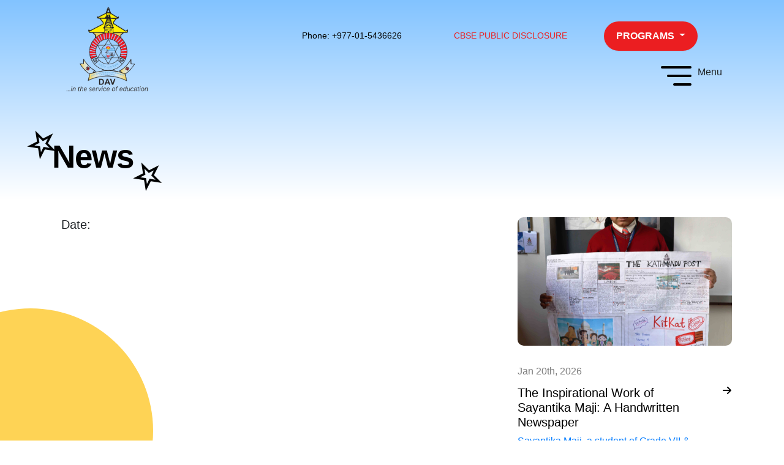

--- FILE ---
content_type: text/html; charset=UTF-8
request_url: https://davnepal.com/news/Chemical-Awareness-Programme-for-Grade-XI-Science-Students
body_size: 4951
content:
<!DOCTYPE html>
<html lang="en">

<head>
    <meta charset="UTF-8" />
    <meta name="viewport" content="width=device-width, initial-scale=1.0" />
    <meta http-equiv="X-UA-Compatible" content="ie=edge" />
    <title>News - DAV Sushil Kedia Vishwa Bharati School</title>

    <!-- favicon -->
    <link rel="stylesheet" href="../css/fontawesome.css" />
    <link rel="icon" type="image/x-icon" href="/images/favicon/favicon.ico" />
        <link rel="apple-touch-icon" href="images/favicon/apple-touch-icon.png" />
    <link rel="icon" sizes="512x512" href="/images/favicon/android-chrome-512x512.png" />
    <link rel="icon" sizes="192x192" href="/images/favicon/android-chrome-192x192.png" />

    <link rel="stylesheet" href="/css/bootstrap.min.css" />
    <link rel="stylesheet" href="/css/all.css" />
    <link rel="stylesheet" href="/css/owl.carousel.css" />
    <link rel="stylesheet" href="/css/owl.theme.default.min.css" />
    <link rel="stylesheet" href="/css/style.css?v=1.32" />
    <link rel="stylesheet" href="/css/animation.css" />
    <script src="/js/jquery.js"></script>
    <script src="https://kit.fontawesome.com/ad18fad1a4.js" crossorigin="anonymous"></script>
    <script src="/js/jquery.min.js"></script>
    <script src="/js/owl.carousel.js"></script>
    <script src="/js/bootstrap.min.js"></script>
    <script async src="https://www.googletagmanager.com/gtag/js?id=G-7CGFEXXEX1"></script>
    <script>
    window.dataLayer = window.dataLayer || [];

    function gtag() {
        dataLayer.push(arguments);
    }
    gtag('js', new Date());

    gtag('config', 'G-7CGFEXXEX1');
    </script>
</head>

<body><section class="fullScreen-nav" style="display: none;">

    <div class="nav-content d-flex align-items-center justify-content-around">
        <span class="close-full-nav animate-true" data-animatetype="fade-in" data-delay="delay4">
            Close
        </span>
        <nav>
                        <a href="http://davnepal.com/about.php?title=About+Us"
                class="d-block transition nav-link-true animate-true slide-up delay1">
                About Us            </a>
                        <a href="message-from-chairman.php?title=Message+From+Chairman"
                class="d-block transition nav-link-true animate-true slide-up delay2">
                Message From Chairman            </a>
                        <a href="message-from-principal.php?title=Message+From+Principal"
                class="d-block transition nav-link-true animate-true slide-up delay3">
                Message From Principal            </a>
                        <a href="https://davnepal.com/gallery.php?title=Gallery"
                class="d-block transition nav-link-true animate-true slide-up delay4">
                Gallery            </a>
                        <a href="/news"
                class="d-block transition nav-link-true animate-true slide-up delay5">
                News            </a>
                        <a href="https://davnepal.com/contact.php?title=Contact"
                class="d-block transition nav-link-true animate-true slide-up delay6">
                Contact            </a>
                    </nav>
        <div class="d-flex right-image-logo align-items-center justify-content-center">
            <article class="animate-true " id="nav-logo" data-animatetype="fade-in" data-delay="delay4">
                <img alt="" src="https://s3.veda-app.com/veda-app/assets/543609/about/2025-12-29/IkRxl2Xbc7DhRehG-1766989233.png" width="200">
            </article>
        </div>
    </div>
</section>

<main class="main pad-bottom">
    
<header>
    <div class="container">
        <nav class="navbar">
            <div class="logo animate-true" data-animatetype="slide-up" data-delay="delay1">
                <a href="/">
                    <img src="https://s3.veda-app.com/veda-app/assets/543609/about/2025-12-29/IkRxl2Xbc7DhRehG-1766989233.png" alt="DAV Sushil Kedia Vishwa Bharati School" />
                </a>
            </div>
            <div class="nav-right-section">
                <div class="right-info-section">
                    <p class="animate-true" data-animatetype="slide-up" data-delay="delay2">
                        <a href="tel:+977-01-5436626"> Phone: +977-01-5436626</a>
                    </p>


                    <p class="animate-true" data-animatetype="slide-up" data-delay="delay4">
                    <ul class="cbse animate-true" data-animatetype="slide-up" data-delay="delay4"">
            <li class=" has-dropdown">
                        <p class="button sm border-only text-white cbse-btn">CBSE PUBLIC DISCLOSURE
                        <ul class="dropdown-menu1">

                            <li class="has-sub-dropdown">
                                <a href="javascript:void(0);">
                                    School Performa
                                </a>
                                <ul class="sub-dropdown" style="top: 0px;">
                                    <a href="downloads.php?title=document-information">
                                        <li>Documents and Information</li>
                                    </a>
                                    <a href="downloads.php?title=result-academics">
                                        <li>Result and Academics</li>
                                    </a>
                                </ul>
                            </li>
                            <li>
                                <a href="cbse-public-disclosure.php" target="_blank">
                                    CBSE Circular
                                </a>

                            </li>


                            <!-- <li class="has-sub-dropdown">School Performa
                                <ul class="sub-dropdown">
                                    <a href="downloads.php?title=document-information">
                                        <li>Documents and Information</li>
                                    </a>
                                    <a href="downloads.php?title=result-academics">
                                        <li>Result and Academics</li>
                                    </a>
                                </ul>
                            </li> -->
                        </ul>
                        </li>
                    </ul>


                    </p>
                    </p>
                    <div class="animate-true" data-animatetype="slide-up" data-delay="delay4">
                        <div class="dropdown">
                            <a href="#" class="button sm text-white dropdown-toggle" type="button" id="dropdownMenuButton" data-toggle="dropdown" aria-haspopup="true" aria-expanded="false">Programs </a>
                            <div class="dropdown-menu" aria-labelledby="dropdownMenuButton">
                                <div class="cbse-dropdown">
                                    <a class="dropdown-item" href="program-cbse.php">
                                        CBSE
                                    </a>
                                    <ul class="cbse-testing">
                                                                                    <li>
                                                <a href="program-cbse.php#smc" style="color: #000;">
                                                    School Management Committee </a>
                                            </li>
                                                                                    <li>
                                                <a href="" style="color: #000;">
                                                    Norms Followed for Fixing School Fees </a>
                                            </li>
                                                                                    <li>
                                                <a href="" style="color: #000;">
                                                    Affiliation Status </a>
                                            </li>
                                                                                    <li>
                                                <a href="#nos" style="color: #000;">
                                                    Number of Student </a>
                                            </li>
                                                                                <!-- <li> <a href="program-cbse.php#smc" style="color:#000;">
                                                School Management Committe
                                            </a> </li>
                                        <li> <a href="program-cbse.php#norms" style="color:#000">
                                                Norms Followed for Fixing School Fees
                                            </a> </li>
                                        <li> <a href="program-cbse.php#affiliation" style="color:#000">
                                                Affiliation Status
                                            </a> </li>
                                        <li> <a href="program-cbse.php#nos" style="color:#000">
                                                Number of Student
                                            </a> </li>
                                        <li> <a href="prescribed-books.php" style="color:#000">
                                                List of Books Prescribed
                                            </a> </li> -->

                                    </ul>

                                </div>


                                <a class="dropdown-item" href="program-see.php">SEE</a>
                                <a class="dropdown-item" target="_blank" href="https://plustwo.davnepal.com/">NEB +2</a>
                            </div>
                        </div>
                    </div>
                </div>

                <div id="explore-nav" class="hamburger-menu animate-true" data-animatetype="slide-up" data-delay="delay4">
                    <div class="hamburger">
                        <span></span>
                        <span></span>
                        <span></span>
                    </div>
                    <div class="menu">
                        <h6>Menu</h6>
                    </div>
                </div>
            </div>
        </nav>
    </div>
</header>    <div class="container">
        <div class="header-info-section">
            <div class="main-header-info">
                <div class="star-quote">
                    <h1 class="animate-true" data-animatetype="slide-up" data-delay="delay2">
                        News                    </h1>
                </div>

            </div>
        </div>
</main>

<section class="container gutterY full download-list">
    <div class="left-section-circle"></div>
        <section class="row">
        <div class="col-md-8 col-sm-12">
            <article class="article-max">
                                <h5 class="h5 animate-true" data-animatetype="slide-up" data-delay="delay1">
                    Date:                      <!-- Jan 1st, 1970 -->
                </h5>
                <p class="p animate-true" data-animatetype="slide-up" data-delay="delay5">
                    </p>
            </article>
        </div>
        <div class="col-md-4 col-sm-12">
                        <section class="">
                                <div class="">
                    <a href="/news/the-inspirational-work-of-sayantika-maji-a-handwritten-newspaper"
                        class="edu-info-column grid-col width-100">
                        <div class="col-img animate-true transition revel-animation" data-animatetype="revel-left"
                            data-delay="delay3">
                            <div class="grid-col-padding">
                                <div class="grid-bg" style="background-image: url(https://s3.veda-app.com/veda-app/assets/543609/news/2026-01-20/JgYYrMVzQaNsLHPj-1768896111.jpg);"></div>
                            </div>
                        </div>
                        <div class="col-info">
                            <p class="animate-true" data-animatetype="slide-up" data-delay="delay2">
                                Jan 20th, 2026                                <!-- Jan 20th, 2026 -->
                            </p>

                            <div class="row-icon animate-true" data-animatetype="slide-up" data-delay="delay2">
                                <h5 class="grid-title">The Inspirational Work of Sayantika Maji: A Handwritten Newspaper</h5>
                                <svg style="width: 16px; height:16px;" xmlns="http://www.w3.org/2000/svg" viewBox="0 0 448 512"><path d="M438.6 278.6c12.5-12.5 12.5-32.8 0-45.3l-160-160c-12.5-12.5-32.8-12.5-45.3 0s-12.5 32.8 0 45.3L338.8 224 32 224c-17.7 0-32 14.3-32 32s14.3 32 32 32l306.7 0L233.4 393.4c-12.5 12.5-12.5 32.8 0 45.3s32.8 12.5 45.3 0l160-160z"/></svg>
                            </div>
                            <p class="animate-true grid-text" data-animatetype="slide-up" data-delay="delay2">
                                <div style="text-align: justify;">Sayantika Maji, a student of Grade VII &...                            </p>
                        </div>
                    </a>
                </div>
                                <div class="">
                    <a href="/news/environment-film-screening-for-grade-vii-students"
                        class="edu-info-column grid-col width-100">
                        <div class="col-img animate-true transition revel-animation" data-animatetype="revel-left"
                            data-delay="delay3">
                            <div class="grid-col-padding">
                                <div class="grid-bg" style="background-image: url(https://s3.veda-app.com/veda-app/assets/543609/news/2026-01-20/T7J4mxbs4PeLDIZg-1768896079.jpg);"></div>
                            </div>
                        </div>
                        <div class="col-info">
                            <p class="animate-true" data-animatetype="slide-up" data-delay="delay2">
                                Jan 20th, 2026                                <!-- Jan 20th, 2026 -->
                            </p>

                            <div class="row-icon animate-true" data-animatetype="slide-up" data-delay="delay2">
                                <h5 class="grid-title">Environment Film Screening for Grade VII Students</h5>
                                <svg style="width: 16px; height:16px;" xmlns="http://www.w3.org/2000/svg" viewBox="0 0 448 512"><path d="M438.6 278.6c12.5-12.5 12.5-32.8 0-45.3l-160-160c-12.5-12.5-32.8-12.5-45.3 0s-12.5 32.8 0 45.3L338.8 224 32 224c-17.7 0-32 14.3-32 32s14.3 32 32 32l306.7 0L233.4 393.4c-12.5 12.5-12.5 32.8 0 45.3s32.8 12.5 45.3 0l160-160z"/></svg>
                            </div>
                            <p class="animate-true grid-text" data-animatetype="slide-up" data-delay="delay2">
                                <div style="text-align: justify;">Vasudha Eco Club organised an environmen...                            </p>
                        </div>
                    </a>
                </div>
                            </section>
                    </div>

    </section>


    </section>

<section class="footer-content">
    <footer class="footer-section">
        <div class="container">
            <div class="row">
                <div class="col-lg-5">
                    <div class="footer-logo-info animate-true" data-animatetype="slide-up" data-delay="delay1">
                        <div class="footer-logo">
                            <img src="https://s3.veda-app.com/veda-app/assets/543609/about/2025-12-29/IkRxl2Xbc7DhRehG-1766989233.png" alt="logo" />
                        </div>
                        <div class="footer-info">
                            <p>
                                A premier higher secondary institution, which imbibes the
                                spirit of GYAN and VIGYAN in a unique blend-an ideal
                                education.
                            </p>
                            <h6>Jawalakhel, Lalitpur</h6>
                            
                            <h6>Enquiries: +977-01                                <a href="tel:+977015436626"> 5436626</a>
                                ,                                <a href="tel:+97701Hotline:980-208-1010(SEE)/980-119-0004(CBSE)"> Hotline:980-208-1010(SEE)/980-119-0004(CBSE)</a>
                                                            </h6>
                            <h6>
                                Email:<a href="mailto:school.admin@davnepal.com">school.admin@davnepal.com</a>
                            </h6>
                        </div>
                    </div>
                </div>
                <div class="col-lg-2">
                    <div class="footer-link animate-true" data-animatetype="slide-up" data-delay="delay2">
                        <h5>Quick Link</h5>
                        <ul class="footer-quick-link">
                            
                            <li>
                                <a href="https://davnepal.com/about.php">
                                    About                                </a>
                            </li>
                            
                            <li>
                                <a href="">
                                    Admission                                </a>
                            </li>
                            
                            <li>
                                <a href="https://davnepal.com/facility.php">
                                    Facilities                                </a>
                            </li>
                            
                            <li>
                                <a href="https://davnepal.com/calendar.php">
                                    Calendar                                </a>
                            </li>
                            
                            <li>
                                <a href="https://davnepal.com/notice.php">
                                    Notification                                </a>
                            </li>
                            
                            <li>
                                <a href="https://davnepal.com/our-school.php">
                                    Team                                </a>
                            </li>
                                                    </ul>
                    </div>
                </div>
                <div class="col-lg-2">
                    <div class="footer-link animate-true" data-animatetype="slide-up" data-delay="delay3">
                        <h5>Quick Link</h5>
                        <ul class="footer-quick-link">
                            
                            <li>
                                <a href="https://davnepal.com/academics.php">
                                    Academics                                </a>
                            </li>
                            
                            <li>
                                <a href="https://davnepal.com/downloads.php">
                                    Downloads                                </a>
                            </li>
                            
                            <li>
                                <a href="https://davnepal.com/gallery.php">
                                    Gallery                                </a>
                            </li>
                            
                            <li>
                                <a href="https://davnepal.com/explore-dav.php">
                                    Explore DAV                                </a>
                            </li>
                            
                            <li>
                                <a href="https://davnepal.com/news.php">
                                    News                                </a>
                            </li>
                            
                            <li>
                                <a href="https://davnepal.com/contact.php">
                                    Contact                                </a>
                            </li>
                            
                            <li>
                                <a href="https://davnepal.com/co-curricular-programs.php">
                                    Co-curricular                                </a>
                            </li>
                            
                        </ul>
                    </div>
                </div>
                <div class="col-lg-3 animate-true" data-animatetype="slide-up" data-delay="delay4">
                    <div class="footer-partner">
                        <h5>Our Other Programs</h5>
                        <div class="d-md-flex flex-wrap mb-2 mb-md-5 f-service">
                                                        <a href="https://davnepal.com/" class="animate-true" data-animatetype="slide-up"
                                data-delay="delay1" target="_blank">
                                <img src="https://veda-app.s3.ap-south-1.amazonaws.com/veda-website/20250318123816VAXJN6bPhizfFTB8RyiCeFM74aINmS.png" alt="image">
                            </a>
                                                        <a href="https://plustwo.davnepal.com/" class="animate-true" data-animatetype="slide-up"
                                data-delay="delay2" target="_blank">
                                <img src="https://veda-app.s3.ap-south-1.amazonaws.com/veda-website/20250528122250vv3Sq5ZC2PKcBhbO6zYTTzcWoaUt1D.png" alt="image">
                            </a>
                                                        <a href="https://nepalnit.edu.np/" class="animate-true" data-animatetype="slide-up"
                                data-delay="delay3" target="_blank">
                                <img src="https://veda-app.s3.ap-south-1.amazonaws.com/veda-website/20220622174825uoA8W3atR3v4Fcc5dB0bIywhMsN44r.png" alt="image">
                            </a>
                                                        <a href="https://davbusinessschool.edu.np/" class="animate-true" data-animatetype="slide-up"
                                data-delay="delay4" target="_blank">
                                <img src="https://veda-app.s3.ap-south-1.amazonaws.com/veda-website/20220622174801yl1Bx44colXQr2ODUnkVYmTkZtxqTa.png" alt="image">
                            </a>
                                                        <a href="https://davcollege.edu.np/" class="animate-true" data-animatetype="slide-up"
                                data-delay="delay5" target="_blank">
                                <img src="https://veda-app.s3.ap-south-1.amazonaws.com/veda-website/20250715102825lAyYHTAevnHmORRxFCaGk4thosf0T0.png" alt="image">
                            </a>
                                                        <a href="https://davintlcollege.edu.np/" class="animate-true" data-animatetype="slide-up"
                                data-delay="delay6" target="_blank">
                                <img src="https://veda-app.s3.ap-south-1.amazonaws.com/veda-website/20250318125151BsvXqRbDrmbw2UebuUx8LUDq6YHfR6.png" alt="image">
                            </a>
                                                    </div>
                    </div>
                </div>
            </div>

        </div>
        </div>
        </div>

        </div>
        </div>
    </footer>
    <section class="bottom-section animate-true" data-animatetype="slide-up" data-delay="delay1">
        <div class="container">
            <div class="copyright-and-link">
                <div class="copy">
                    <p>&copy; 2026 DAV Powered By Ingrails</p>
                </div>
                <div class="social-link">
                    <ul>
                                                <li>
                            <a href="https://www.facebook.com/DAVSKVBS" target="_blank">
                                <i class="fab fa-facebook-square" aria-hidden="true"></i>                            </a>
                        </li>
                                                <li>
                            <a href="https://www.instagram.com/davskvb_school/" target="_blank">
                                <i class="fab fa-instagram"></i>                            </a>
                        </li>
                                                <li>
                            <a href="https://x.com/davnepal" target="_blank">
                                <i class="fab fa-twitter" aria-hidden="true"></i>                            </a>
                        </li>
                                                <li>
                            <a href="https://www.linkedin.com/company/davschoolnepal/" target="_blank">
                                <i class="fab fa-linkedin" aria-hidden="true"></i>                            </a>
                        </li>
                                                </a>
                        </li>

                    </ul>
                </div>
            </div>
        </div>
    </section>
</section>
<script src="/js/script.js"></script>
<script src="/js/scroll.js"></script>
</body>

</html>

--- FILE ---
content_type: text/css
request_url: https://davnepal.com/css/style.css?v=1.32
body_size: 34016
content:
:root {
  --primary: #000000;
  --secondary: #ec1e21;
  --white: #fff;
  --yellow: #fed355;
  --gray: #686868;
  --lightgray: #7b7b7b;
}

p {
  font-size: 16px;
  color: #000000;
}

body {
  background-color: var(--white);
  overflow-x: hidden;
}

header {
  height: auto;
}
.main {
  display: block;
  background: -webkit-gradient(
    linear,
    left top,
    left bottom,
    from(#82c3ff),
    to(#ffffff)
  );
  background: linear-gradient(#82c3ff, #ffffff);
}
.main.pad-bottom {
  padding-bottom: 30px;
}

.sticky-top.top-10 {
  top: 10px;
}
.navbar {
  display: -webkit-box;
  display: -ms-flexbox;
  display: flex;
  -webkit-box-pack: justify;
  -ms-flex-pack: justify;
  justify-content: space-between;
  -webkit-box-align: center;
  -ms-flex-align: center;
  align-items: center;
}

.logo img {
  height: 158px;
}

.nav-right-section .right-info-section {
  display: -webkit-box;
  display: -ms-flexbox;
  display: flex;
  align-items: center;
  position: relative;
  z-index: 99;
}

.nav-right-section .right-info-section :first-child {
  margin-right: 20px;
}

.nav-right-section .right-info-section p {
  font-size: 14px;
  font-weight: 500;
  margin-bottom: 0;
}
.dropdown-menu {
  border-radius: 19px;
  background: #fff;
  margin-top: 3px;
  border-radius: 23px;
  border: none;
  /* overflow: hidden; */
}

.dropdown-item {
  border-radius: 23px;
}
.dropdown-item:hover {
  background-color: #eee !important;
  border-radius: 18px;
}
.nav-right-section .right-info-section p a {
  color: var(--primary);
}

.nav-right-section .right-info-section p :nth-child(1) {
  margin-left: 10px;
}

.header-info-section {
  position: relative;
}
.fullScreen-nav {
  width: 100%;
  position: fixed;
  width: 100%;
  height: 100%;
  padding: 6px;
  z-index: 99999;
  overflow: hidden;
}
.close-full-nav {
  position: absolute;
  right: 15px;
  top: 15px;
  cursor: pointer;
  padding: 5px 10px;
  background-color: #fff;
  border-radius: 20px;
  font-size: 0.9em;
}
@media (max-width: 600px) {
  .fullScreen-nav {
    padding: 3px;
  }
  .star-quote ::before {
    top: -39px !important;
    left: -10px !important;
  }

  .main-section.chairman {
    margin-top: 20px;
  }

  .visitorbook {
    grid-template-columns: 1fr !important;
    grid-gap: 20px !important;
  }
}

.fullScreen-nav > div {
  background: none;
  width: 100%;
  height: 100%;
  position: relative;
  overflow: hidden;
  padding: 10px;
}

.fullScreen-nav > div:before {
  content: "";
  transition: transform 0.4s ease-in !important;
  transform: translate3d(-100%, 0, 0);
  display: block;
  width: 100%;
  height: 100%;
  position: absolute;
  left: 0;
  top: 0;
  z-index: -1;
  background-color: #ebf6f8;
  /* background-image: linear-gradient(to left bottom, #dedede, #dee1e3, #dce4e5, #dde8e3, #e5e9de); */
}

.fullScreen-nav > div.active:before {
  transform: translate3d(0, 0%, 0);
}

.fullScreen-nav > div .right-image img {
  width: auto;
  max-width: 100%;
  display: block;
}

@media (max-width: 767px) {
  .fullScreen-nav > div .right-image img {
    display: none;
  }
  .section-grid .container {
    grid-template-columns: 1fr !important;
  }
}

.fullScreen-nav nav a {
  color: var(--primary);
  font-size: 1.9em;
  letter-spacing: 0;
  margin-bottom: 15px;
  font-weight: 200;
}

@media (max-width: 500px) {
  .fullScreen-nav nav a {
    font-size: 1.5em;
  }
}

.fullScreen-nav nav a.text-dim {
  color: var(--gray);
}

.fullScreen-nav nav a.primary-color {
  color: #cd8c30 !important;
  transform: scale(1.1);
  position: relative;
}

.fullScreen-nav nav a:last-child {
  margin-bottom: 0;
}

.star-quote ::before {
  content: "\2606";
  position: absolute;
  left: -40px;
  top: -20px;
  -webkit-transform: rotate(45deg);
  transform: rotate(45deg);
}

.star-quote ::after {
  content: "\2606";
  position: absolute;
  bottom: -32px;
  -webkit-transform: rotate(45deg);
  transform: rotate(45deg);
}

.main-header-info {
  margin-top: 50px;
}

.main-header-info h1 {
  font-size: 53px;
  color: var(--primary);
  letter-spacing: -0.02em;
  font-weight: 700;
}

.main-header-info h1 strong {
  background: var(--yellow);
}

.main-header-info p {
  font-size: 16px;
  font-weight: 400;
  margin-top: 40px;
  width: 60%;
}

.header-button-section {
  margin-top: 40px;
}

.header-button-section button,
.button {
  background: var(--secondary);
  border: none;
  border-radius: 48px;
  -webkit-box-shadow: 0 1px 2px rgba(16, 24, 40, 0.05);
  box-shadow: 0 1px 2px rgba(16, 24, 40, 0.05);
  padding: 16px 40px;
  color: white;
  text-transform: uppercase;
  font-weight: bold;
  transition: all 0.2s linear;
}
.button.sm {
  padding: 12px 20px;
}
.button .text-white {
  color: #fff !important;
}
.header-button-section :nth-child(2),
.button.border-only {
  background: none;
  border: 1px solid var(--secondary);
  margin-left: 25px;
  color: var(--secondary) !important;
}

.header-image {
  margin-top: 100px;
}

.header-image img {
  height: 500px;
  width: 100%;
  -o-object-fit: cover;
  object-fit: cover;
  border-radius: 12px;
}

.kite-icon {
  position: relative;
}

.kite-icon .small-kite {
  position: absolute;
  left: 25%;
}

.kite-icon .large-kite {
  position: absolute;
  right: -119px;
  top: -120px;
}

.hamburger {
  -webkit-transform: rotate(180deg);
  transform: rotate(180deg);
  margin-right: 10px;
}

.hamburger span {
  display: block;
  width: 33px;
  height: 4px;
  margin-bottom: 5px;
  position: relative;
  background: black;
  border-radius: 3px;
  z-index: 1;
}

.hamburger :first-child {
  width: 30px;
}

.hamburger :nth-child(2) {
  width: 40px;
  margin-top: 10px;
}

.hamburger :nth-child(3) {
  width: 50px;
  margin-top: 10px;
}

.hamburger-menu {
  float: right;
  display: -webkit-box;
  display: -ms-flexbox;
  display: flex;
  -webkit-box-align: center;
  -ms-flex-align: center;
  align-items: center;
  margin-top: 20px;
  cursor: pointer;
}

.main-section {
  margin-top: 100px;
}

.body-top-section p {
  font-size: 18px;
  font-weight: 600;
  line-height: 22px;
  text-transform: uppercase;
}

.line {
  background: var(--yellow);
  height: 70px;
  width: 8px;
  /* margin-left: 10px; */
}

.about-left-section {
  padding-left: 0;
  position: relative;
}

.about-left-section .about-info h5 {
  font-style: normal;
  font-weight: bold;
  font-size: 20px;
  line-height: 24px;
  text-transform: uppercase;
  color: var(--primary);
}

.about-left-section .about-info h1 {
  font-style: normal;
  font-weight: bold;
  font-size: 65px;
  line-height: 60px;
  text-transform: capitalize;
  color: var(--primary);
}

.about-left-section .about-info p {
  margin-top: 40px;
  line-height: 32px;
}

.about-dav,
.more-text {
  color: var(--yellow);
}

.about-dav a,
.more-text a {
  color: var(--yellow);
  text-decoration: underline;
  font-size: 20px;
  text-transform: uppercase;
  font-weight: bold;
  -webkit-transition: letter-spacing 0.5s ease;
  transition: letter-spacing 0.5s ease;
}
.more-text.primary a {
  color: var(--primary);
}
.about-dav a i,
.more-text a i {
  margin-left: 5px;
}

.about-dav :hover,
.more-text:hover {
  letter-spacing: 2px;
  -webkit-transition: letter-spacing 0.5s ease;
  transition: letter-spacing 0.5s ease;
}
.gutterY {
  padding-bottom: 30px;
}
.gutterY.full {
  padding-top: 30px;
}

.left-section-circle {
  position: absolute;
  background: var(--yellow);
  width: 400px;
  height: 400px;
  border-radius: 50%;
  left: -150px;
  top: 70%;
  z-index: -1;
}

.top30 {
  margin-top: 30px;
}

.right-image img {
  width: 100%;
  height: 500px;
  overflow: hidden;
  -o-object-fit: cover;
  object-fit: cover;
}

.quick-link {
  margin-top: 30px;
}

.quick-link h6 {
  border-bottom: 1px solid var(--primary);
  padding-bottom: 15px;
  font-size: 20px;
  font-weight: bold;
}

.quick-link a p {
  border-bottom: 1px solid var(--primary);
  padding-bottom: 15px;
  font-size: 20px;
  -webkit-transition: letter-spacing 0.5s ease;
  transition: letter-spacing 0.5s ease;
}
.quick-link a p.top-border {
  padding-top: 15px;
  border-top: 1px solid var(--primary);
}

.quick-link a p i {
  color: var(--gray);
  float: right;
  margin-right: 50px;
  font-size: 20px;
}

.quick-link a :hover {
  letter-spacing: 2px;
  -webkit-transition: letter-spacing 0.5s ease;
  transition: letter-spacing 0.5s ease;
}

.education-section {
  background-image: url("./../images/educational vision bg.png");
  padding: 40px 0px 80px 0;
  margin-top: 30px;
  background-attachment: fixed;
}

.left-image {
  margin-top: -90px;
}

.left-image img {
  width: 100%;
  -o-object-fit: cover;
  object-fit: cover;
}

.right-education-info h6 {
  font-size: 20px;
  text-transform: uppercase;
  font-style: normal;
  font-weight: bold;
  font-size: 20px;
  line-height: 24px;
  color: var(--white);
}

.right-education-info h2 {
  font-style: normal;
  font-weight: bold;
  font-size: 96px;
  line-height: 88px;
  color: var(--white);
  margin-top: 20px;
}
.right-education-info h2.md {
  font-size: 70px;
  line-height: 70px;
}
.right-education-info h2.sm {
  font-size: 40px;
  line-height: 45px;
}

.right-education-info p {
  font-style: normal;
  font-weight: normal;
  font-size: 21px;
  line-height: 30px;
  text-transform: capitalize;
  color: #ffffff;
  margin-top: 0px;
}

.about-clz-section {
  margin-top: 50px;
  position: relative;
}

.about-clz-section h6,
.about-clz-section h2,
.about-clz-section p {
  color: var(--primary);
}

.right-img img {
  height: 550px;
}

.meet-quick-link .top-border {
  border-top: 1px solid black;
  padding-top: 15px;
}

.name {
  text-align: center;
  margin-top: 15px;
}

.circle-section {
  position: relative;
}

.circle-section .right-section-circle {
  position: absolute;
  top: -200px;
  -webkit-transform: translate(-50%, -50%);
  transform: rotate(-90deg);
  height: 350px;
  width: 510px;
  border-radius: 250px 300px 0 0;
  background-color: var(--yellow);
  right: -80px;
  z-index: -1;
}

.facilities-section {
  margin-top: 70px;
}

.facilities-left-image {
  margin-top: 0;
}

.facilities-left-image img {
  border-radius: 12px;
}

.right-facilities-info {
  margin-top: 10px;
}

.right-facilities-info h6,
.right-facilities-info h2,
.right-facilities-info p {
  color: var(--primary);
}

/* .right-facilities-info h2 {
  text-transform: capitalize;
} */

.application-section {
  background-image: url("./../images/application open bg.png");
  margin-top: 90px;
  padding: 100px;
}

.app-link a {
  color: var(--white);
}

.go-for-it-image img {
  height: 400px;
  width: 400px;
  -o-object-fit: cover;
  object-fit: cover;
  border-radius: 50%;
}

.educational-vision-section {
  background-image: url("./../images/learning areas bg.png");
  padding: 100px;
}

.education-vision-right {
  padding: 0 0 0 60px;
}

.education-vision-image img {
  height: 300px;
  width: 100%;
  -o-object-fit: cover;
  object-fit: cover;
  margin-bottom: 30px;
}

.education-link a {
  color: var(--primary);
}

.education-info h6,
.education-info h2 {
  color: var(--primary);
}

.news-section {
  padding: 70px;
  position: relative;
}

.news-info h6,
.news-info h2,
.news-info p {
  color: var(--primary);
}

.news-info h2 {
  font-size: 80px;
}

.col-img img {
  width: 100%;
  border-radius: 10px;
}

.col-info {
  margin-top: 10px;
}

.col-info .row-icon {
  display: -webkit-box;
  display: -ms-flexbox;
  display: flex;
  -webkit-box-pack: justify;
  -ms-flex-pack: justify;
  justify-content: space-between;
  /* -webkit-box-align: center;
      -ms-flex-align: center;
          align-items: center; */
  color: var(--primary);
  transition: all 0.4s cubic-bezier(0.075, 0.82, 0.165, 1);
  position: relative;
  top: 6px;
}

.col-info .row-icon h5 {
  max-width: 90%;
}

.col-info .row-icon i {
  -webkit-transform: rotate(320deg);
  transform: rotate(320deg);
}

.col-info p {
  color: var(--lightgray);
  margin-bottom: 5px;
}

.enquiry-section .row {
  margin: 0;
}

.enquiry-section .row .column img {
  min-width: 674px;
  width: 674px !important;
  height: 450px;
  -o-object-fit: cover;
  object-fit: cover;
}

.column-image {
  position: relative;
}

.column-image .transparent {
  background: black;
  height: 450px;
  width: 674px;
  position: absolute;
  top: 0;
  opacity: 0.4;
}

.column-image .top-right-btn {
  position: absolute;
  top: 20px;
  right: 0;
  padding: 10px 30px;
  background: var(--yellow);
  border: none;
  font-weight: bold;
  letter-spacing: 2px;
}

.column-image .top-right-btn a {
  color: var(--primary);
}

.column-image .top-left-btn {
  position: absolute;
  top: 20px;
  left: 0;
  padding: 10px 30px;
  background: var(--white);
  border: none;
  font-weight: bold;
  letter-spacing: 2px;
}

.column-image .top-left-btn a {
  color: var(--primary);
}

.footer-content {
  padding: 80px;
  background: -webkit-gradient(
    linear,
    left top,
    left bottom,
    from(#ffffff),
    to(#82c3ff)
  );
  background: linear-gradient(#ffffff, #82c3ff);
}
@media (max-width: 768px) {
  .footer-content {
    padding: 10px;
  }

  .footer-section {
    padding: 20px 0;
  }
  .large-kite {
    display: none;
  }

  .go-for-it-image img {
    width: 250px;
    height: 250px;
    margin-top: 2rem;
  }

  .header-button-section :nth-child(2) {
    margin-left: 0;
  }
}

@media (min-width: 768px) and (max-width: 1350px) {
  .large-kite {
    right: 20% !important;
  }
}
.footer-logo-info {
  display: -webkit-box;
  display: -ms-flexbox;
  display: flex;
}

.footer-logo img {
  height: 150px;
}

.footer-link h5 {
  color: var(--primary);
}

.footer-quick-link {
  list-style: none;
  padding: 0;
  margin-top: 20px;
}

.footer-quick-link li a {
  color: var(--primary);
}

.footer-info {
  margin-left: 5px;
}

.footer-info h6 a {
  color: var(--primary);
}

.footer-partner img {
  height: 53px;
}

.owl-dots {
  position: absolute;
  bottom: 10px;
  left: 50%;
  transform: translateX(-50%);
}

.copyright-and-link {
  display: -webkit-box;
  display: -ms-flexbox;
  display: flex;
  -webkit-box-pack: justify;
  -ms-flex-pack: justify;
  justify-content: space-between;
  border-top: 1px solid lightgray;
  padding-top: 20px;
}

.copyright-and-link .social-link ul {
  display: -webkit-box;
  display: -ms-flexbox;
  display: flex;
  list-style: none;
}

.copyright-and-link .social-link ul li {
  margin-right: 10px;
}

.copyright-and-link .social-link ul li :not(:last-child) {
  margin-right: 0;
}

.copyright-and-link .social-link ul li a {
  color: var(--lightgray);
}

.copy p {
  color: var(--lightgray);
}
@media (max-width: 600px) {
  .right-education-info h2,
  .main-header-info h1 {
    font-size: 36px;
    line-height: 36px;
  }
  .about-left-section .about-info h1 {
    font-size: 36px;
    line-height: 36px;
  }
  .application-section,
  .educational-vision-section,
  .news-section {
    padding: 70px 20px;
  }
  .main-header-info p {
    width: 100%;
  }
  .education-vision-right {
    padding: 0;
  }
  .footer-logo-info {
    flex-wrap: wrap;
    padding-bottom: 15px;
  }
  .nav-right-section .right-info-section {
    display: none;
  }
  .navbar {
    padding-left: 0;
    padding-right: 0;
  }
  .logo img {
    height: 110px;
  }
  .menu h6 {
    display: none;
  }
  .header-button-section button {
    padding: 16px 20px;
  }
}
.download-list ul {
  list-style: none;
  margin-bottom: 0;
  padding: 0;
}
.download-list ul li {
  margin-bottom: 30px;
  display: flex;
}
.download-list ul li a {
  border-radius: 15px;
  padding: 30px;
  display: block;
  text-decoration: none !important;
  color: var(--primary);
  display: flex;
  flex-wrap: wrap;
  align-items: center;
  width: 100%;
  height: 100%;
  overflow: hidden;
  box-shadow: 0 4px 15px rgb(0 0 0 / 6%);
  transition: all 0.2s linear;
  background-color: #fff;
  border: 1px solid #f5f5f5;
}
.download-list ul li a:hover {
  transform: translateY(-15px);
  background-color: #f0f8ff;
}
.download-list li a i {
  font-size: 3em;
  padding-right: 15px;
  color: #44566c;
  width: 100%;
}
.download-list li a h6 {
  font-weight: 400;
  color: var(--primary);
  margin-top: 7px;
  word-break: break-word;
  width: 100%;
}
.grid-col {
  width: 100%;
  text-decoration: none !important;
  margin-bottom: 30px !important;
  display: block;
}
.grid-col-padding {
  padding-bottom: 60%;
  width: 100%;
  position: relative;
  border-radius: 10px;
  overflow: hidden;
}
.grid-col-padding .grid-bg {
  background-size: cover;
  background-position: center;
  background-repeat: no-repeat;
  width: 100%;
  height: 100%;
  position: absolute;
  left: 0;
  top: 0;
}
.grid-title {
  color: var(--primary);
}
.grid-col .fa {
  color: var(--primary);
}
.grid-col:hover .fa-arrow-right {
  transform: rotate(0) !important;
}
.article-max {
  max-width: 700px;
  margin-left: auto;
  margin-right: auto;
  padding-bottom: 35px;
}
.f-service a {
  margin-right: 4px;
  margin-bottom: 4px;
}
.owl-nav {
  display: flex;
  width: auto;
  justify-content: flex-end;
}
.owl-nav button {
  width: 40px;
  height: 40px;
  background-color: #eee !important;
  cursor: pointer;
  display: flex;
  justify-content: center;
  align-items: center;
  position: relative;
  overflow: hidden;
}
/* .owl-nav .owl-prev {
  left: -10px;
}
.owl-nav .owl-right {
  right: -10px;
} */
.owl-nav button span {
  font-size: 32px;
  color: #000 !important;
  position: relative;
  top: -5px;
  display: block;
  line-height: 0 !important;
}
.breaking-list > a {
  color: #000 !important;
  font-size: 1.04em;
}
.explore-dav .explore-list span {
  display: block;
  width: 100%;
}
.explore-dav .explore-list button {
  display: block;
  width: 100%;
  display: flex;
  align-items: center;
  padding: 15px;
  margin-top: 20px;
  border: 2px solid #000;
  background: none !important;
  border-radius: 10px;
}
.modal-content-bg {
  background: -webkit-gradient(
    linear,
    left top,
    left bottom,
    from(#82c3ff),
    to(#ffffff)
  );
  background: linear-gradient(#82c3ff, #ffffff);
}

.cbse li {
  margin-bottom: 0;
}
.has-dropdown li {
  padding: 10px 0;
}

.cbse-btn {
  cursor: pointer;
  white-space: nowrap;
  border: 0 !important;
  -webkit-box-shadow: none !important;
  box-shadow: none !important;
}
.has-dropdown {
  position: relative;
}

.has-dropdown:hover > ul {
  display: block;
}
.has-dropdown a {
  text-decoration: none;
  color: #000;
}

.cbse,
.cbse > ul {
  list-style: none;
  margin: 0;
  padding: 0;
}

.has-dropdown {
  position: relative;
  cursor: pointer;
}
.has-sub-dropdown:hover > ul {
  display: block;
}

.cbse-menu {
  position: relative;
}

.cbse-dropdown {
  position: relative;
  width: 100%;
}

.cbse-testing {
  list-style: none;
  position: absolute;
  top: 15%;
  right: 100%;
  background-color: #fff;
  display: none;
  border-radius: 10px;
  margin: 0 !important;
  padding: 8px 0px;
  line-height: 0.3;
  width: max-content;
  box-shadow: rgba(0, 0, 0, 0.02) 0px 1px 3px 0px,
    rgba(27, 31, 35, 0.15) 0px 0px 0px 1px;
  height: max-content;
}

.cbse-testing li {
  width: 100%;
  padding: 12px 8px;
}

.cbse-dropdown:hover .cbse-testing {
  display: block;
}

.sub-dropdown {
  list-style: none;
  position: absolute;
  left: 100%;
  top: 50%;
  padding: 10px 0;
  background: #fff;
  margin: 0 !important;
  width: 15rem;
  display: none;
  border-radius: 10px;
}

.dropdown-menu1 {
  position: absolute;
  display: none;
  background: #fff;
  width: 75%;
  border-radius: 15px;
  padding: 15px 0;
  left: 15%;
  list-style: none;
  line-height: 0;
}
.dropdown-menu1 li {
  padding: 15px 10px;
  line-height: 0;
  width: 100%;
  position: relative;
}
.dropdown-menu1 li:hover {
  background-color: #eee;
}

/*  */
.our-school-container h5,
.our-school-container h1,
.our-school-container h4,
.our-school-container h6,
.explore-dav-container h5,
.explore-dav-container h1,
.explore-dav-container h4,
.explore-dav-container h6 {
  font-weight: bold;
}

.school-mgmt,
.explore-dav-section {
  margin-top: 5rem;
  overflow-x: hidden;
}

.explore-dav-section {
  overflow-x: unset !important;
}

@media (max-width: 768px) {
  .school-mgmt {
    margin-top: 2rem;
  }
}

.school-mgmt ul,
.school-mgmt ol,
.explore-dav-section ul,
.explore-dav-section ol {
  margin: 0;
  padding-left: 1.2rem;
}

.school-mgmt ol > li::marker {
  font-weight: bold;
}

.school-mgmt p,
.explore-dav-section p {
  margin-bottom: 0.5rem !important;
}

.school-mgmt h5 {
  margin-top: 1.5rem;
}

.our-school-container,
.explore-dav-container {
  padding: 0 5rem;
  padding: 0 10rem;
}

@media (min-width: 768px) and (max-width: 1200px) {
  .our-school-container,
  .explore-dav-container {
    padding: 0 3rem;
  }
}

@media (max-width: 768px) {
  .our-school-container,
  .explore-dav-container {
    padding: 0 0.5rem;
  }
}

.our-school-aside,
.explore-dav-aside {
  margin: 0.5rem 0;
}

.our-school-aside p,
.explore-dav-aside p {
  padding: 0.5rem 0 0.5rem 2rem;
}

@media (min-width: 768px) and (max-width: 1082px) {
  .our-school-aside p,
  .explore-dav-aside p {
    padding: 0.5rem 0 0.5rem 5px;
  }
}

.our-school-aside .active,
.explore-dav-aside .active {
  background-color: red !important;
}

.our-school-aside .active,
.explore-dav-aside .active {
  color: #fff !important;
}

.our-school-aside a,
.explore-dav-aside a {
  color: #000;
  font-weight: bold;
}

.our-school-aside p:hover,
.explore-dav-aside p:hover {
  background-color: #eee;
}

.our-school-aside a:hover,
.explore-dav-aside a:hover {
  text-decoration: none;
}

.principal-info p {
  font-weight: bold;
}

.principal-info p span {
  font-weight: normal;
}

@media (max-width: 768px) {
  .principal-edu-history-table {
    font-size: 10px;
  }
}

.teachers-img {
  width: 60%;
}

@media (max-width: 768px) {
  .teachers-img {
    width: 100%;
  }
}

.explore-dav a {
  text-decoration: none;
}

.milestone {
  border-left: 5px solid #ff0000;
  margin: 10px;
  padding: 0 1rem 0 1rem;
}

.milestone div {
  position: relative;
  margin: 2rem 0;
}

.milestone div::before {
  content: "";
  height: 20px;
  width: 20px;
  border-radius: 50%;
  position: absolute;
  background-color: #ff0000;
  top: 11%;
  left: -1.8rem;
}
.our-school-aside p,
.explore-dav-aside p {
  position: relative;
}

.our-school-aside p::after,
.explore-dav-aside p::after {
  content: "";
  position: absolute;
  border-bottom: 1px solid #c2b3b3;
  line-height: 1;
  width: 100%;
  left: 0;
  bottom: -12%;
}

.apply-now {
  position: fixed;
  text-align: center;
  top: 25%;
  right: 5%;
  z-index: 50;
  height: 86px;
  width: 86px;
  font-size: 1.1rem;
  font-weight: bold;
  background-color: #1d4b76;
  line-height: 1.2;
  box-shadow: 0 0 5px #000;
  color: #fff;
  border-radius: 50%;

  display: flex;
  align-items: center;
  justify-content: center;
  /* border: 1px solid #a39999; */
  -webkit-animation: breathing 3s ease-in-out infinite normal;
  animation: breathing 3s ease-in-out infinite normal;
}

.enquiry-form {
  top: 39% !important;
}

.pre-registration-form {
  top: 53% !important;
}

.registration-form {
  top: 67% !important;
}

.apply-now:hover {
  color: var(--yellow);
}

.apply-now span {
  font-size: 0.7rem;
  /* position: absolute;
  top: 24%;
  left: 18%; */
  text-transform: uppercase;
}

@-webkit-keyframes breathing {
  0% {
    -webkit-transform: scale(0.9);
    transform: scale(0.9);
  }

  25% {
    -webkit-transform: scale(1);
    transform: scale(1);
  }

  60% {
    -webkit-transform: scale(0.9);
    transform: scale(0.9);
  }

  100% {
    -webkit-transform: scale(0.9);
    transform: scale(0.9);
  }
}

@keyframes breathing {
  0% {
    -webkit-transform: scale(0.9);
    -ms-transform: scale(0.9);
    transform: scale(0.9);
  }

  25% {
    -webkit-transform: scale(1);
    -ms-transform: scale(1);
    transform: scale(1);
  }

  60% {
    -webkit-transform: scale(0.9);
    -ms-transform: scale(0.9);
    transform: scale(0.9);
  }

  100% {
    -webkit-transform: scale(0.9);
    -ms-transform: scale(0.9);
    transform: scale(0.9);
  }
}

@media (max-width: 768px) {
  .apply-now {
    top: 47%;
  }

  .enquiry-form {
    top: 61% !important;
  }

  .pre-registration-form {
    top: 75% !important;
  }

  .registration-form {
    top: 89% !important;
  }
}

@media (max-width: 600px) {
  .apply-now {
    top: 25%;
  }

  .enquiry-form {
    top: 39% !important;
  }

  .pre-registration-form {
    top: 53% !important;
  }

  .registration-form {
    top: 67% !important;
  }
}
.prefect-info p,
.house-info p,
.house-info li {
  font-size: 21px;
  line-height: 30px;
  text-transform: capitalize;
}
.prefect-info h2,
.house-info h2,
.info-parents h2 {
  font-size: 96px;
  margin-top: 30px;
}
@media (max-width: 768px) {
  .prefect-info h2,
  .house-info h2,
  .info-parents h2 {
    font-size: 36px;
  }
}

.contact-us {
  margin-top: 5rem;
  margin-bottom: 5rem;
  position: relative;
  overflow-x: hidden;
}
.contact-us::before {
  content: "";
  height: 500px;
  width: 500px;
  top: 15%;
  left: 5%;
  display: block;
  border-radius: 50%;
  background: var(--yellow);
  position: absolute;
}

.contact-us a {
  color: #000;
}

.contact-us .info {
  border-radius: 10px;
  padding: 2rem;
  box-shadow: 2px 2px 10px #d5d4d4;
}

@media (max-width: 768px) {
  .contact-us .info {
    padding: 1rem;
  }
}

.map-responsive {
  overflow: hidden;
  padding-bottom: 56.25%;
  position: relative;
  height: 0;
}

.map-responsive iframe {
  left: 0;
  top: 0;
  height: 100%;
  width: 100%;
  position: absolute;
}

.submit-btn {
  background-color: #ff0000;
  color: #fff;
  border-radius: 30px;
  padding: 0.5rem 2rem;
}

.main-slider .owl-dots {
  bottom: 0 !important;
}
.main-slider .owl-dot:focus {
  outline: none !important;
}

.row:not(:last-of-type) {
  margin-bottom: 50px;
}
.main-header-info.chairman-message p::before {
}
.cbse-dropdown:hover .cbse-testing {
  display: block;
}

.nav-right-section .right-info-section .dropdown-menu .cbse-dropdown {
  position: relative;
  margin-right: 0;
}

.dropdown-menu .cbse-dropdown {
  margin-right: 0;
}

.cbse-testing {
  list-style: none;
  position: absolute;
  top: 15%;
  right: 100%;
  background-color: #fff;
  display: none;
  border-radius: 10px;
  margin: 0 !important;
  padding: 15px;
  width: max-content;
  box-shadow: rgb(0 0 0 / 2%) 0px 1px 3px 0px,
    rgb(27 31 35 / 15%) 0px 0px 0px 1px;
  height: max-content;
}
.cbse-testing li {
  margin-bottom: 10px;
}
.cbse-testing a {
  color: #000;
  width: 100%;
  display: block;
}

.cbse-section:not(:last-child) {
  margin-bottom: 45px;
}

.line-clamp-10 {
  overflow: hidden;
  display: -webkit-box;
  -webkit-box-orient: vertical;
  -webkit-line-clamp: 10;
}

.line-clamp-5 {
  overflow: hidden;
  display: -webkit-box;
  -webkit-box-orient: vertical;
  -webkit-line-clamp: 5;
}

.blog-grid .leftsidebar .category a,
.updated {
  color: var(--secondary);
}

.blog-grid .leftsidebar .blog a {
  text-decoration: none !important;
}

.blog-grid .leftsidebar .blog h2 a:hover {
  color: var(--secondary) !important;
}

.btn-readmore::after {
  display: inline-block;
  margin-left: 14px;
  content: "";
  width: 20.86px;
  height: 12.27px;
  background-image: url('data:image/svg+xml; uft-8, <svg xmlns="http://www.w3.org/2000/svg" width="21.956" height="13.496" viewBox="0 0 21.956 13.496"><g id="Group_1417" data-name="Group 1417" transform="translate(-721 -3593.056)"><path id="Path_1" data-name="Path 1" d="M1062.334,244.108h20.837" transform="translate(-340.835 3355.706)" fill="none" stroke="%23ec1e21" stroke-linecap="round" stroke-width="1"/><path id="Path_2" data-name="Path 2" d="M1086.915,226.065c.695,2.593,1.669,4.985,6.7,6.143" transform="translate(-351.258 3367.603)" fill="none" stroke="%23ff5000" stroke-linecap="round" stroke-width="1"/><path id="Path_3" data-name="Path 3" d="M1086.915,232.208c.695-2.593,1.669-4.985,6.7-6.143" transform="translate(-351.258 3373.731)" fill="none" stroke="%23ff5000" stroke-linecap="round" stroke-width="1"/></g></svg>');
  -webkit-background-size: 100% 100%;
  background-size: 100%;
  background-repeat: no-repeat;
  background-position: center;
  -webkit-transition: all 0.2s ease;
  -o-transition: all 0.2s ease;
  transition: all 0.2s ease;
}

.btn-readmore:hover::after {
  -webkit-transform: translateX(10px);
  -ms-transform: translateX(10px);
  -o-transform: translateX(10px);
  transform: translateX(10px);
}

.section-grid .container {
  display: grid;
  grid-template-columns: 1fr;
  grid-gap: 30px;
  grid-template-columns: repeat(2, 1fr);
}

.entry-title a:hover {
  color: var(--secondary) !important;
}

@media (min-width: 980px) {
  .fullScreen-nav nav {
    padding-left: 100px;
  }
  .section-grid .container {
    grid-template-columns: repeat(2, 1fr);
  }
}

/*# sourceMappingURL=style.css.map */

.awards-catgory,
.media-category {
  display: none;
}

.selectbox {
  position: relative;
  border: 1px solid #bbb;
  border-radius: 0.3em;
  box-shadow: 0 1px 0 1px rgb(0 0 0 / 4%);
  background: #f3f3f3;
  background: linear-gradient(to bottom, #ffffff 0%, #e5e5e5 100%);
  display: block;
  padding: 0;
}

.selectbox::after {
  content: "";
  position: absolute;
  width: 9px;
  height: 8px;
  top: 50%;
  right: 1em;
  margin-top: -4px;
  z-index: 2;
  background: url("data:image/svg+xml;charset=utf8,%3Csvg xmlns='http://www.w3.org/2000/svg' viewBox='0 0 16 12'%3E%3Cpolygon fill='rgb(102,102,102)' points='8,12 0,0 16,0'/%3E%3C/svg%3E")
    0 0 no-repeat;
  pointer-events: none;
}

.awardsSelect,
.mediaCoverageSelect {
  width: 100%;
  margin: 0;
  background: none;
  border: 1px solid transparent;
  outline: none;
  box-sizing: border-box;
  -moz-appearance: none;
  appearance: none;
  -webkit-appearance: none;
  font-size: 1.25em;
  /* font-weight: bold; */
  color: #444;
  padding: 0.6em 1.9em 0.5em 0.8em;
  line-height: 1.3;
}

.visitorbook {
  display: grid;
  grid-template-columns: repeat(2, 1fr);
  grid-gap: 40px;
}

.milestones-catgory img {
  width: 100% !important;
}

/* TImeline CSS */

/*===== Vertical Timeline =====*/
#conference-timeline {
  position: relative;
  width: 100%;
  margin: 0 auto;
  /* added later */
}

@media only screen and (max-width: 838px) {
  #conference-timeline {
    margin-left: -1rem;
  }
}

#conference-timeline .timeline-start,
#conference-timeline .timeline-end {
  display: flex;
  align-items: center;
  justify-content: center;
  border-radius: 50%;
  font-size: 18px;
  font-weight: 700;
  background: var(--secondary);
  padding: 23px;
  color: #fff;
  height: 87px;
  width: 87px;
  text-align: center;
}
#conference-timeline .conference-center-line {
  position: absolute;
  width: 3px;
  height: 100%;
  top: 0;
  left: 58%;
  margin-left: -2px;
  background: #000000ab;
  z-index: -1;
}
#conference-timeline .conference-timeline-content {
  padding-top: 67px;
  padding-bottom: 67px;
}
.timeline-article {
  display: grid;
  grid-template-columns: auto 1fr;
  column-gap: 30px;
}
.timeline-article .content-left-container {
  margin-bottom: 2rem;
}
.timeline-article .timeline-author {
  display: block;
  font-weight: 400;
  font-size: 14px;
  line-height: 24px;
  color: #242424;
  text-align: right;
}
.timeline-article .content-left,
.timeline-article .content-right {
  position: relative;
  width: auto;
  border: 1px solid #ddd;
  background-color: #fff;
  box-shadow: 0 1px 3px rgba(0, 0, 0, 0.03);
  padding: 27px 25px;
}
.timeline-article p {
  padding: 0;
  font-weight: 400;
  color: #242424;
  font-size: 14px;
  line-height: 24px;
  position: relative;
}

.timeline-article p span.article-number {
  position: absolute;
  font-weight: 300;
  font-size: 44px;
  top: 10px;
  left: -60px;
  color: #00b0bd;
}

.timeline-article .content-right-container {
  float: right;
}
.timeline-article .content-left:before,
.timeline-article .content-right:before {
  position: absolute;
  top: 20px;
  font-size: 23px;
  font-family: "FontAwesome";
  color: #000000ab;
}

.timeline-article
  .content-left-container:nth-child(even)
  .content-left::before {
  content: "\f0d9";
  left: -8px;
  right: unset;
}

.timeline-article .content-left:before {
  content: "\f0da";
  right: -8px;
}
.timeline-article .content-right:before {
  content: "\f0d9";
  left: -8px;
}
.timeline-article .meta-date {
  position: absolute;
  top: 0;
  left: 50%;
  width: 62px;
  height: 62px;
  margin-left: -31px;
  color: #fff;
  border-radius: 100%;
  background: #00b0bd;
}
.timeline-article .meta-date .date,
.timeline-article .meta-date .month {
  display: block;
  text-align: center;
  font-weight: 900;
}
.timeline-article .meta-date .date {
  font-size: 30px;
  line-height: 40px;
}
.timeline-article .meta-date .month {
  font-size: 18px;
  line-height: 10px;
}

@media only screen and (max-width: 830px) {
  #conference-timeline .timeline-start,
  #conference-timeline .timeline-end {
    margin: 0;
  }
  #conference-timeline .conference-center-line {
    margin-left: 0;
    left: 39px;
  }

  .timeline-article {
    grid-template-columns: 1fr;
    padding-left: 62px;
    width: auto;
  }

  .timeline-article .content-left,
  .timeline-article .content-right {
    padding: 10px 25px;
    min-height: 65px;
  }
  .timeline-article .content-left:before {
    content: "\f0d9";
    right: auto;
    left: -8px;
  }
  .timeline-article .content-right:before {
    display: none;
  }
}
@media only screen and (max-width: 400px) {
  .timeline-article p {
    margin: 0;
  }
  .timeline-article p span.article-number {
    display: none;
  }
}

.publication-single {
  background-color: #eee;
}
.publication-single .left-content h5,
.right-content h5 {
  padding: 1rem;
  margin: 0;
}

.publication-single .left-content .number {
  background-color: #dee2e6;
}

.right-content a {
  color: var(--yellow);
}

.alumni_find .alumnia {
  width: 100%;
  height: 4rem;
  height: 2rem;
  padding: 0.4rem;
}

.blogs-btn {
  background: var(--secondary);
  border: none;
  border-radius: 48px;
  -webkit-box-shadow: 0 1px 2px rgba(16, 24, 40, 0.05);
  box-shadow: 0 1px 2px rgba(16, 24, 40, 0.05);
  padding: 16px 40px;
  color: white;
  text-transform: uppercase;
  font-weight: bold;
  transition: all 0.2s linear;
}


--- FILE ---
content_type: application/javascript
request_url: https://davnepal.com/js/scroll.js
body_size: 3424
content:
$(function(){
    var windows = $(window),
        header = $("#header"),
        icon = $("#nav-icon"),
        isOpenNav = false,
        navLink = $(".nav-link-true"),
        currentPage = window.location.href.split('/').splice(-1)[0];

    var data = {
          scrolling: false,
          main: $(".main-true").length > 0,
    }
    var methods = {
        scrollAnimate() {
            var offsets = windows.scrollTop() + windows.height(),
                animateItem = $(".animate-true:not(.done)"),
                animateItemLength = animateItem.length,
                animate;
            if(animateItemLength ) {
                for (animate = 0; animate < animateItemLength; animate++) {
                    var animatable = animateItem.eq(animate),
                        type = animatable.attr("data-animatetype"),
                        delay = animatable.attr("data-delay")
                    if (!animatable.hasClass('done')) {
                        if ((animatable.offset().top + animatable.height()) < offsets + animatable.height() - 30) {
                            animatable.addClass(type).addClass(delay).addClass("done")
                        }
                    }
                }
            }else {}
        },
         fixedHeader() {
            var header = $("header");
            if(!header.hasClass("isNavopen")) {
                if (data.main) {
                    if (windows.scrollTop() > $(".main-true").height() / 2) {
                       header.addClass("isActive");
                    } else {
                       header.removeClass("isActive");
                    }
                } else {
                   header.addClass("isActive");
                }
            }
        },
        
        imageonWindowTop () {
            var imgOffset = windows.scrollTop() > experienceEl.offset().top - header.height(),
                endOffset = windows.scrollTop() > $("#endExperience").offset().top - experienceImage.height()
            return imgOffset && !endOffset;
        },
        exploreNav (el) {
            el.toggleClass("isOpenTRUE");
            header.removeClass("isActive")
            isOpenNav = el.hasClass("isOpenTRUE")
            icon.toggleClass('open')
            if(isOpenNav) {
                $(".fullScreen-nav").toggle()
                setTimeout(function() {
                    $(".nav-content").toggleClass("active")
                    header.toggleClass("isNavopen");
                }, 200)
            }else {
                header.toggleClass("isNavopen");
                navLink.addClass("opacityNow")
                $("#nav-logo").addClass("opacityNow")
                $(".nav-content").toggleClass("active")
                setTimeout(function() {
                    $(".fullScreen-nav").toggle()
                    navLink.removeClass("opacityNow")
                    $("#nav-logo").removeClass("opacityNow")
                    methods.fixedHeader()
                }, 400)

            }
        },
        
     }


    windows.on('scroll', function() {
        data.scrolling = true;
        methods.scrollAnimate()
    });
    
    methods.scrollAnimate()
    $("#explore-nav").on("click", function (e) {
        methods.exploreNav($(this))
        e.preventDefault()
    })
    $(".close-full-nav").on("click", function (e) {
        methods.exploreNav($(this))
        e.preventDefault()
    })

});

--- FILE ---
content_type: application/javascript
request_url: https://davnepal.com/js/script.js
body_size: 1561
content:
$(".more-text-toggler").on("click", function (e) {
  e.preventDefault();
  $($(this).attr("href")).slideToggle();
  $(this).fadeOut();
});

    
 





$(".awardsSelect").on("change", function () {
  $(".awards-catgory").hide();
  let val = $(".awardsSelect option:selected").val();
  console.log(val);
  $(".default").hide();
  $(`[data-id=${val}]`).show();
  if (val == "test") {
    $(".default").show();
  }
});

$(".mediaCoverageSelect").on("change", function () {
  $(".media-category").hide();
  let val = $(".mediaCoverageSelect option:selected").val();
  $(".media-default").hide();
  $(`[data-id=${val}]`).show();
  if (val == "test-media") {
    $(".media-default").show();
  }
});

var items = $(".media-default .media-default-each");
var numItems = items.length;
var perPage = 4;

items.slice(perPage).hide();

$("#pagination-container").pagination({
  items: numItems,
  itemsOnPage: perPage,
  prevText: "&laquo;",
  nextText: "&raquo;",
  onPageClick: function (pageNumber) {
    var showFrom = perPage * (pageNumber - 1);
    var showTo = showFrom + perPage;
    items.hide().slice(showFrom, showTo).show();
  },
});

function handleSearch() {
  var grad_batch = $("#grad_batch").val();
  var see_cbse = $("#see-cbse").val();
  var myClass = $("#class").val();
  if (see_cbse == null || grad_batch == null || myClass == null) {
    alert("Please select the batch, class and SEE or CBSE ");
    return null;
  }

  window.location.href = `explore-dav.php?title=graduation&grad_batch=${grad_batch}&see_cbse=${see_cbse}&class=${myClass}#point`;
}
